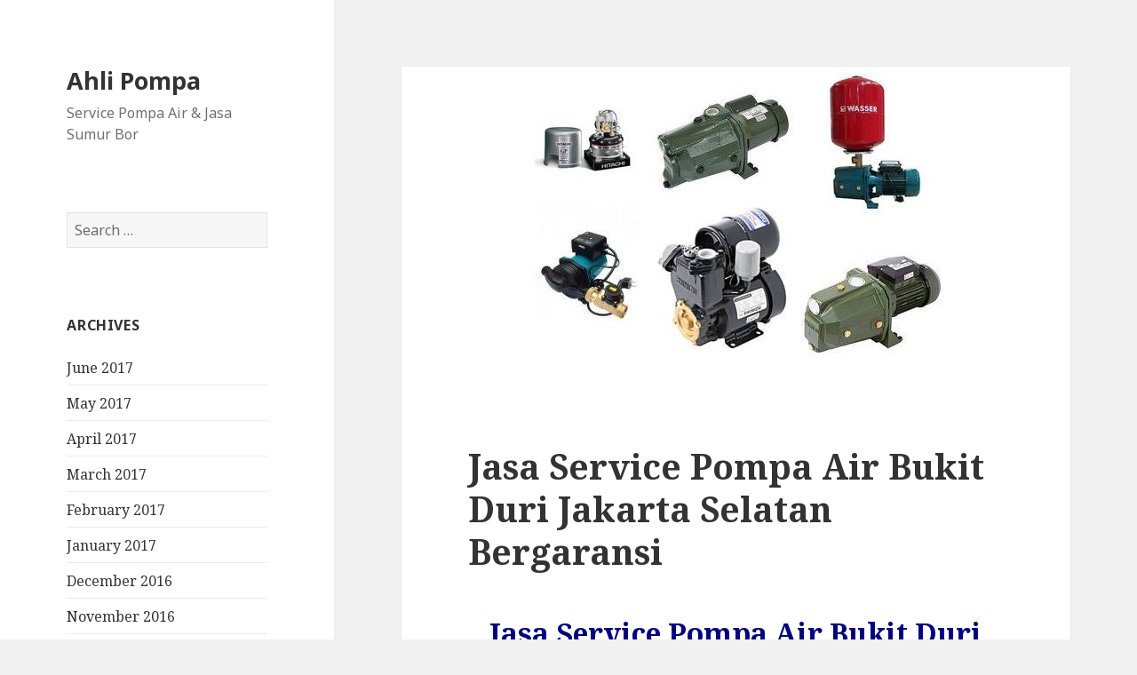

--- FILE ---
content_type: text/html; charset=UTF-8
request_url: http://ahlipompa.com/service-pompa-air/bukit-duri-jakarta-selatan/
body_size: 8909
content:
<!DOCTYPE html>
<html lang="en-US" class="no-js">
<head>
	<meta charset="UTF-8">
	<meta name="viewport" content="width=device-width">
	<link rel="profile" href="http://gmpg.org/xfn/11">
	<link rel="pingback" href="http://ahlipompa.com/xmlrpc.php">
	<!--[if lt IE 9]>
	<script src="http://ahlipompa.com/wp-content/themes/twentyfifteen/js/html5.js"></script>
	<![endif]-->
	<script>(function(html){html.className = html.className.replace(/\bno-js\b/,'js')})(document.documentElement);</script>
<title>Jasa Service Pompa Air Bukit Duri Jakarta Selatan Bergaransi</title>

<!-- This site is optimized with the Yoast SEO plugin v11.4 - https://yoast.com/wordpress/plugins/seo/ -->
<meta name="description" content="Anda Mencari Jasa Tukang Service Pompa Air di Bukit Duri Jakarta Selatan yang Murah &amp; Bergaransi ? Kami Siap Melayani Permasalahan Pompa Air Anda. Segera Hubungi Kami. Karena Kami Merupakan Tukang Service Pompa Air yang Berpengalaman &amp; Tukang Servis Pompa Air Profesional ..."/>
<link rel="canonical" href="http://ahlipompa.com/service-pompa-air/bukit-duri-jakarta-selatan/" />
<meta property="og:locale" content="en_US" />
<meta property="og:type" content="article" />
<meta property="og:title" content="Jasa Service Pompa Air Bukit Duri Jakarta Selatan Bergaransi" />
<meta property="og:description" content="Anda Mencari Jasa Tukang Service Pompa Air di Bukit Duri Jakarta Selatan yang Murah &amp; Bergaransi ? Kami Siap Melayani Permasalahan Pompa Air Anda. Segera Hubungi Kami. Karena Kami Merupakan Tukang Service Pompa Air yang Berpengalaman &amp; Tukang Servis Pompa Air Profesional ..." />
<meta property="og:url" content="http://ahlipompa.com/service-pompa-air/bukit-duri-jakarta-selatan/" />
<meta property="og:site_name" content="Ahli Pompa" />
<meta property="article:tag" content="Tukang Pompa Air" />
<meta property="article:tag" content="Tukang Service Pompa Air" />
<meta property="article:tag" content="Tukang Servis Pompa Air" />
<meta property="article:section" content="Service Pompa Air" />
<meta property="article:published_time" content="2017-04-14T07:59:11+00:00" />
<meta property="og:image" content="http://ahlipompa.com/wp-content/uploads/2017/06/Tukang-Service-Pompa-Air.jpg" />
<meta property="og:image:width" content="494" />
<meta property="og:image:height" content="370" />
<meta name="twitter:card" content="summary" />
<meta name="twitter:description" content="Anda Mencari Jasa Tukang Service Pompa Air di Bukit Duri Jakarta Selatan yang Murah &amp; Bergaransi ? Kami Siap Melayani Permasalahan Pompa Air Anda. Segera Hubungi Kami. Karena Kami Merupakan Tukang Service Pompa Air yang Berpengalaman &amp; Tukang Servis Pompa Air Profesional ..." />
<meta name="twitter:title" content="Jasa Service Pompa Air Bukit Duri Jakarta Selatan Bergaransi" />
<meta name="twitter:image" content="http://ahlipompa.com/wp-content/uploads/2017/06/Tukang-Service-Pompa-Air.jpg" />
<script type='application/ld+json' class='yoast-schema-graph yoast-schema-graph--main'>{"@context":"https://schema.org","@graph":[{"@type":"Organization","@id":"http://ahlipompa.com/#organization","name":"","url":"http://ahlipompa.com/","sameAs":[]},{"@type":"WebSite","@id":"http://ahlipompa.com/#website","url":"http://ahlipompa.com/","name":"Ahli Pompa","publisher":{"@id":"http://ahlipompa.com/#organization"},"potentialAction":{"@type":"SearchAction","target":"http://ahlipompa.com/?s={search_term_string}","query-input":"required name=search_term_string"}},{"@type":"WebPage","@id":"http://ahlipompa.com/service-pompa-air/bukit-duri-jakarta-selatan/#webpage","url":"http://ahlipompa.com/service-pompa-air/bukit-duri-jakarta-selatan/","inLanguage":"en-US","name":"Jasa Service Pompa Air Bukit Duri Jakarta Selatan Bergaransi","isPartOf":{"@id":"http://ahlipompa.com/#website"},"image":{"@type":"ImageObject","@id":"http://ahlipompa.com/service-pompa-air/bukit-duri-jakarta-selatan/#primaryimage","url":"http://ahlipompa.com/wp-content/uploads/2017/06/Tukang-Service-Pompa-Air.jpg","width":494,"height":370,"caption":"Tukang Service Pompa Air"},"primaryImageOfPage":{"@id":"http://ahlipompa.com/service-pompa-air/bukit-duri-jakarta-selatan/#primaryimage"},"datePublished":"2017-04-14T07:59:11+00:00","dateModified":"2017-04-14T07:59:11+00:00","description":"Anda Mencari Jasa Tukang Service Pompa Air di Bukit Duri Jakarta Selatan yang Murah & Bergaransi ? Kami Siap Melayani Permasalahan Pompa Air Anda. Segera Hubungi Kami. Karena Kami Merupakan Tukang Service Pompa Air yang Berpengalaman & Tukang Servis Pompa Air Profesional ..."},{"@type":"Article","@id":"http://ahlipompa.com/service-pompa-air/bukit-duri-jakarta-selatan/#article","isPartOf":{"@id":"http://ahlipompa.com/service-pompa-air/bukit-duri-jakarta-selatan/#webpage"},"author":{"@id":"http://ahlipompa.com/author/ahlipompa/#author"},"headline":"Jasa Service Pompa Air Bukit Duri Jakarta Selatan Bergaransi","datePublished":"2017-04-14T07:59:11+00:00","dateModified":"2017-04-14T07:59:11+00:00","commentCount":0,"mainEntityOfPage":{"@id":"http://ahlipompa.com/service-pompa-air/bukit-duri-jakarta-selatan/#webpage"},"publisher":{"@id":"http://ahlipompa.com/#organization"},"image":{"@id":"http://ahlipompa.com/service-pompa-air/bukit-duri-jakarta-selatan/#primaryimage"},"keywords":"Tukang Pompa Air,Tukang Service Pompa Air,Tukang Servis Pompa Air","articleSection":"Service Pompa Air"},{"@type":["Person"],"@id":"http://ahlipompa.com/author/ahlipompa/#author","name":"ahlipompa","image":{"@type":"ImageObject","@id":"http://ahlipompa.com/#authorlogo","url":"http://1.gravatar.com/avatar/722a2480508711297397dc41340af280?s=96&d=mm&r=g","caption":"ahlipompa"},"sameAs":[]}]}</script>
<!-- / Yoast SEO plugin. -->

<link rel='dns-prefetch' href='//fonts.googleapis.com' />
<link rel='dns-prefetch' href='//s.w.org' />
<link href='https://fonts.gstatic.com' crossorigin rel='preconnect' />
<link rel="alternate" type="application/rss+xml" title="Ahli Pompa &raquo; Feed" href="http://ahlipompa.com/feed/" />
<link rel="alternate" type="application/rss+xml" title="Ahli Pompa &raquo; Comments Feed" href="http://ahlipompa.com/comments/feed/" />
		<script type="text/javascript">
			window._wpemojiSettings = {"baseUrl":"https:\/\/s.w.org\/images\/core\/emoji\/12.0.0-1\/72x72\/","ext":".png","svgUrl":"https:\/\/s.w.org\/images\/core\/emoji\/12.0.0-1\/svg\/","svgExt":".svg","source":{"concatemoji":"http:\/\/ahlipompa.com\/wp-includes\/js\/wp-emoji-release.min.js?ver=5.2.23"}};
			!function(e,a,t){var n,r,o,i=a.createElement("canvas"),p=i.getContext&&i.getContext("2d");function s(e,t){var a=String.fromCharCode;p.clearRect(0,0,i.width,i.height),p.fillText(a.apply(this,e),0,0);e=i.toDataURL();return p.clearRect(0,0,i.width,i.height),p.fillText(a.apply(this,t),0,0),e===i.toDataURL()}function c(e){var t=a.createElement("script");t.src=e,t.defer=t.type="text/javascript",a.getElementsByTagName("head")[0].appendChild(t)}for(o=Array("flag","emoji"),t.supports={everything:!0,everythingExceptFlag:!0},r=0;r<o.length;r++)t.supports[o[r]]=function(e){if(!p||!p.fillText)return!1;switch(p.textBaseline="top",p.font="600 32px Arial",e){case"flag":return s([55356,56826,55356,56819],[55356,56826,8203,55356,56819])?!1:!s([55356,57332,56128,56423,56128,56418,56128,56421,56128,56430,56128,56423,56128,56447],[55356,57332,8203,56128,56423,8203,56128,56418,8203,56128,56421,8203,56128,56430,8203,56128,56423,8203,56128,56447]);case"emoji":return!s([55357,56424,55356,57342,8205,55358,56605,8205,55357,56424,55356,57340],[55357,56424,55356,57342,8203,55358,56605,8203,55357,56424,55356,57340])}return!1}(o[r]),t.supports.everything=t.supports.everything&&t.supports[o[r]],"flag"!==o[r]&&(t.supports.everythingExceptFlag=t.supports.everythingExceptFlag&&t.supports[o[r]]);t.supports.everythingExceptFlag=t.supports.everythingExceptFlag&&!t.supports.flag,t.DOMReady=!1,t.readyCallback=function(){t.DOMReady=!0},t.supports.everything||(n=function(){t.readyCallback()},a.addEventListener?(a.addEventListener("DOMContentLoaded",n,!1),e.addEventListener("load",n,!1)):(e.attachEvent("onload",n),a.attachEvent("onreadystatechange",function(){"complete"===a.readyState&&t.readyCallback()})),(n=t.source||{}).concatemoji?c(n.concatemoji):n.wpemoji&&n.twemoji&&(c(n.twemoji),c(n.wpemoji)))}(window,document,window._wpemojiSettings);
		</script>
		<style type="text/css">
img.wp-smiley,
img.emoji {
	display: inline !important;
	border: none !important;
	box-shadow: none !important;
	height: 1em !important;
	width: 1em !important;
	margin: 0 .07em !important;
	vertical-align: -0.1em !important;
	background: none !important;
	padding: 0 !important;
}
</style>
	<link rel='stylesheet' id='wp-block-library-css'  href='http://ahlipompa.com/wp-includes/css/dist/block-library/style.min.css?ver=5.2.23' type='text/css' media='all' />
<link rel='stylesheet' id='wp-block-library-theme-css'  href='http://ahlipompa.com/wp-includes/css/dist/block-library/theme.min.css?ver=5.2.23' type='text/css' media='all' />
<link rel='stylesheet' id='twentyfifteen-fonts-css'  href='https://fonts.googleapis.com/css?family=Noto+Sans%3A400italic%2C700italic%2C400%2C700%7CNoto+Serif%3A400italic%2C700italic%2C400%2C700%7CInconsolata%3A400%2C700&#038;subset=latin%2Clatin-ext' type='text/css' media='all' />
<link rel='stylesheet' id='genericons-css'  href='http://ahlipompa.com/wp-content/themes/twentyfifteen/genericons/genericons.css?ver=3.2' type='text/css' media='all' />
<link rel='stylesheet' id='twentyfifteen-style-css'  href='http://ahlipompa.com/wp-content/themes/twentyfifteen/style.css?ver=5.2.23' type='text/css' media='all' />
<style id='twentyfifteen-style-inline-css' type='text/css'>

			.post-navigation .nav-previous { background-image: url(http://ahlipompa.com/wp-content/uploads/2017/06/Tukang-Service-Pompa-Air.jpg); }
			.post-navigation .nav-previous .post-title, .post-navigation .nav-previous a:hover .post-title, .post-navigation .nav-previous .meta-nav { color: #fff; }
			.post-navigation .nav-previous a:before { background-color: rgba(0, 0, 0, 0.4); }
		
			.post-navigation .nav-next { background-image: url(http://ahlipompa.com/wp-content/uploads/2017/06/Sumur-Bor.jpg); border-top: 0; }
			.post-navigation .nav-next .post-title, .post-navigation .nav-next a:hover .post-title, .post-navigation .nav-next .meta-nav { color: #fff; }
			.post-navigation .nav-next a:before { background-color: rgba(0, 0, 0, 0.4); }
		
</style>
<link rel='stylesheet' id='twentyfifteen-block-style-css'  href='http://ahlipompa.com/wp-content/themes/twentyfifteen/css/blocks.css?ver=20181230' type='text/css' media='all' />
<!--[if lt IE 9]>
<link rel='stylesheet' id='twentyfifteen-ie-css'  href='http://ahlipompa.com/wp-content/themes/twentyfifteen/css/ie.css?ver=20141010' type='text/css' media='all' />
<![endif]-->
<!--[if lt IE 8]>
<link rel='stylesheet' id='twentyfifteen-ie7-css'  href='http://ahlipompa.com/wp-content/themes/twentyfifteen/css/ie7.css?ver=20141010' type='text/css' media='all' />
<![endif]-->
<script type='text/javascript' src='http://ahlipompa.com/wp-includes/js/jquery/jquery.js?ver=1.12.4-wp'></script>
<script type='text/javascript' src='http://ahlipompa.com/wp-includes/js/jquery/jquery-migrate.min.js?ver=1.4.1'></script>
<link rel='https://api.w.org/' href='http://ahlipompa.com/wp-json/' />
<link rel="EditURI" type="application/rsd+xml" title="RSD" href="http://ahlipompa.com/xmlrpc.php?rsd" />
<link rel="wlwmanifest" type="application/wlwmanifest+xml" href="http://ahlipompa.com/wp-includes/wlwmanifest.xml" /> 
<meta name="generator" content="WordPress 5.2.23" />
<link rel='shortlink' href='http://ahlipompa.com/?p=2337' />
<link rel="alternate" type="application/json+oembed" href="http://ahlipompa.com/wp-json/oembed/1.0/embed?url=http%3A%2F%2Fahlipompa.com%2Fservice-pompa-air%2Fbukit-duri-jakarta-selatan%2F" />
<link rel="alternate" type="text/xml+oembed" href="http://ahlipompa.com/wp-json/oembed/1.0/embed?url=http%3A%2F%2Fahlipompa.com%2Fservice-pompa-air%2Fbukit-duri-jakarta-selatan%2F&#038;format=xml" />
<!--
This site is protected by WP-CopyRightPro
Copyright 2010  Wp-CopyRightPro, IN  (http://wp-copyrightpro.com/)
-->

<!-- EVITAR CLICK DERECHO-->

<!-- SELECCION DE TEXTO-->
<script type="text/javascript">
// IE Evitar seleccion de texto
document.onselectstart=function(){
if (event.srcElement.type != "text" && event.srcElement.type != "textarea" && event.srcElement.type != "password")
return false
else return true;
};

// FIREFOX Evitar seleccion de texto
if (window.sidebar){
document.onmousedown=function(e){
var obj=e.target;
if (obj.tagName.toUpperCase() == "INPUT" || obj.tagName.toUpperCase() == "TEXTAREA" || obj.tagName.toUpperCase() == "PASSWORD")
return true;
/*else if (obj.tagName=="BUTTON"){
return true;
}*/
else
return false;
}
}
// End -->
</script>


<!-- EVITAR IFRAME-->


<!-- EVITAR DRAG AND DROP-->
<script type="text/javascript" src="http://ahlipompa.com/wp-content/plugins/si-captcha-for-wordpress/captcha/si_captcha.js?ver=1768895957"></script>
<!-- begin SI CAPTCHA Anti-Spam - login/register form style -->
<style type="text/css">
.si_captcha_small { width:175px; height:45px; padding-top:10px; padding-bottom:10px; }
.si_captcha_large { width:250px; height:60px; padding-top:10px; padding-bottom:10px; }
img#si_image_com { border-style:none; margin:0; padding-right:5px; float:left; }
img#si_image_reg { border-style:none; margin:0; padding-right:5px; float:left; }
img#si_image_log { border-style:none; margin:0; padding-right:5px; float:left; }
img#si_image_side_login { border-style:none; margin:0; padding-right:5px; float:left; }
img#si_image_checkout { border-style:none; margin:0; padding-right:5px; float:left; }
img#si_image_jetpack { border-style:none; margin:0; padding-right:5px; float:left; }
img#si_image_bbpress_topic { border-style:none; margin:0; padding-right:5px; float:left; }
.si_captcha_refresh { border-style:none; margin:0; vertical-align:bottom; }
div#si_captcha_input { display:block; padding-top:15px; padding-bottom:5px; }
label#si_captcha_code_label { margin:0; }
input#si_captcha_code_input { width:65px; }
p#si_captcha_code_p { clear: left; padding-top:10px; }
.si-captcha-jetpack-error { color:#DC3232; }
</style>
<!-- end SI CAPTCHA Anti-Spam - login/register form style -->
</head>

<body class="post-template-default single single-post postid-2337 single-format-standard wp-embed-responsive">
<div id="page" class="hfeed site">
	<a class="skip-link screen-reader-text" href="#content">Skip to content</a>

	<div id="sidebar" class="sidebar">
		<header id="masthead" class="site-header" role="banner">
			<div class="site-branding">
										<p class="site-title"><a href="http://ahlipompa.com/" rel="home">Ahli Pompa</a></p>
												<p class="site-description">Service Pompa Air &amp; Jasa Sumur Bor</p>
										<button class="secondary-toggle">Menu and widgets</button>
			</div><!-- .site-branding -->
		</header><!-- .site-header -->

			<div id="secondary" class="secondary">

		
		
					<div id="widget-area" class="widget-area" role="complementary">
				<aside id="search-2" class="widget widget_search"><form role="search" method="get" class="search-form" action="http://ahlipompa.com/">
				<label>
					<span class="screen-reader-text">Search for:</span>
					<input type="search" class="search-field" placeholder="Search &hellip;" value="" name="s" />
				</label>
				<input type="submit" class="search-submit screen-reader-text" value="Search" />
			</form></aside><aside id="archives-2" class="widget widget_archive"><h2 class="widget-title">Archives</h2>		<ul>
				<li><a href='http://ahlipompa.com/2017/06/'>June 2017</a></li>
	<li><a href='http://ahlipompa.com/2017/05/'>May 2017</a></li>
	<li><a href='http://ahlipompa.com/2017/04/'>April 2017</a></li>
	<li><a href='http://ahlipompa.com/2017/03/'>March 2017</a></li>
	<li><a href='http://ahlipompa.com/2017/02/'>February 2017</a></li>
	<li><a href='http://ahlipompa.com/2017/01/'>January 2017</a></li>
	<li><a href='http://ahlipompa.com/2016/12/'>December 2016</a></li>
	<li><a href='http://ahlipompa.com/2016/11/'>November 2016</a></li>
	<li><a href='http://ahlipompa.com/2016/10/'>October 2016</a></li>
	<li><a href='http://ahlipompa.com/2016/09/'>September 2016</a></li>
	<li><a href='http://ahlipompa.com/2016/08/'>August 2016</a></li>
	<li><a href='http://ahlipompa.com/2016/07/'>July 2016</a></li>
		</ul>
			</aside><aside id="categories-2" class="widget widget_categories"><h2 class="widget-title">Categories</h2>		<ul>
				<li class="cat-item cat-item-7458"><a href="http://ahlipompa.com/category/jasa-sumur-bor/">Jasa Sumur Bor</a>
</li>
	<li class="cat-item cat-item-8"><a href="http://ahlipompa.com/category/service-pompa-air/">Service Pompa Air</a>
</li>
		</ul>
			</aside><aside id="text-6" class="widget widget_text">			<div class="textwidget"> <!-- Histats.com  START  (aync)-->
<script type="text/javascript">var _Hasync= _Hasync|| [];
_Hasync.push(['Histats.start', '1,3849916,4,0,0,0,00010000']);
_Hasync.push(['Histats.fasi', '1']);
_Hasync.push(['Histats.track_hits', '']);
(function() {
var hs = document.createElement('script'); hs.type = 'text/javascript'; hs.async = true;
hs.src = ('//s10.histats.com/js15_as.js');
(document.getElementsByTagName('head')[0] || document.getElementsByTagName('body')[0]).appendChild(hs);
})();</script>
<noscript><a href="/" target="_blank" rel="noopener noreferrer"><img  src="//sstatic1.histats.com/0.gif?3849916&101" alt="stats online users" border="0"></a></noscript>
<!-- Histats.com  END  --></div>
		</aside>			</div><!-- .widget-area -->
		
	</div><!-- .secondary -->

	</div><!-- .sidebar -->

	<div id="content" class="site-content">

	<div id="primary" class="content-area">
		<main id="main" class="site-main" role="main">

		
<article id="post-2337" class="post-2337 post type-post status-publish format-standard has-post-thumbnail hentry category-service-pompa-air tag-tukang-pompa-air tag-tukang-service-pompa-air tag-tukang-servis-pompa-air">
	
		<div class="post-thumbnail">
			<img width="494" height="370" src="http://ahlipompa.com/wp-content/uploads/2017/06/Tukang-Service-Pompa-Air.jpg" class="attachment-post-thumbnail size-post-thumbnail wp-post-image" alt="Tukang Service Pompa Air" srcset="http://ahlipompa.com/wp-content/uploads/2017/06/Tukang-Service-Pompa-Air.jpg 494w, http://ahlipompa.com/wp-content/uploads/2017/06/Tukang-Service-Pompa-Air-300x225.jpg 300w" sizes="(max-width: 494px) 100vw, 494px" />	</div><!-- .post-thumbnail -->

	
	<header class="entry-header">
		<h1 class="entry-title">Jasa Service Pompa Air Bukit Duri Jakarta Selatan Bergaransi</h1>	</header><!-- .entry-header -->

	<div class="entry-content">
		<h2 style="text-align: center;"><span style="color: #000080;">Jasa Service&nbsp;Pompa Air Bukit Duri Jakarta Selatan&nbsp;Murah &amp;&nbsp;Profesional</span></h2>
<p style="text-align: center;"><p style="text-align: center;"><strong><span style="color: #ff0000;">HUBUNGI : 081285509180</span></strong></p>
<p style="text-align: center;"><strong><span style="color: #ff0000;">HUBUNGI: 087862217400</span></strong></p></p>
<p style="text-align: left;">Anda sedang mencari Jasa <strong>Service&nbsp;Pompa Air&nbsp;Bukit Duri Jakarta Selatan</strong> yang murah dan bergaransi ? Kami AHLI&nbsp;POMPA adalah penyedia jasa service pompa air yang terpercaya dan bergaransi dan&nbsp;melayani pengeboran sumur jet pump. Dengan pengalaman lebih dari belasan&nbsp;tahun di bidang ini sehingga kami dapat mengatasi segala permasalan anda dan memberikan solusi yang terbaik dengan pelayanan yang maksimal di bidang service pompa air dan pengeboran air tanah dengan di dukung oleh tenaga ahli yang profesional.</p>
<p><img class="size-full wp-image-527 aligncenter" src="http://ahlipompa.com/wp-content/uploads/2017/06/Service-Pompa-Air.jpg" alt="Service Pompa Air" width="614" height="319" srcset="http://ahlipompa.com/wp-content/uploads/2017/06/Service-Pompa-Air.jpg 614w, http://ahlipompa.com/wp-content/uploads/2017/06/Service-Pompa-Air-300x156.jpg 300w" sizes="(max-width: 614px) 100vw, 614px" /></p>
<h3 style="text-align: center;"><span style="color: #000080;">Tukang Service&nbsp;Pompa Air Bukit Duri Jakarta Selatan Berpengalaman</span></h3>
<p style="text-align: center;"><p style="text-align: center;"><strong><span style="color: #ff0000;">HUBUNGI : 081285509180</span></strong></p>
<p style="text-align: center;"><strong><span style="color: #ff0000;">HUBUNGI: 087862217400</span></strong></p></p>
<p><strong><span style="color: #ff0000;">Jasa Yang Kami Tawarkan :</span></strong></p>
<p><strong><span style="color: #0000ff;">Jasa Pengeboran Air Sumur Standart Dengan Kedalaman&nbsp;&plusmn; 30 m</span></strong></p>
<p><span style="color: #000000;">Sebagai solusi untuk mengatasi masalah air kering, debit air kecil, pasokan air ke penampungan kurang, serta pengeboran air baru untuk kebutuhan air bersih yang besar untuk rumah tangga dan perkantoran.</span></p>
<p><span style="color: #0000ff;"><strong>Jasa Pengeboran Air Sumur Semi Artetis Dengan Kedalaman &plusmn; 50 &#8211; 80 m</strong></span></p>
<p><span style="color: #000000;">Sebagai solusi untuk mengatasi&nbsp;keluhan air kering, kuning, air bau, kadar besi tinggi, air keruh, kondisi tanah yang keras berbatu dan untuk mendapatkan air yang baik, besar dan layak untuk digunakan bagi rumah tangga dan perkantoran.</span></p>
<p><span style="color: #0000ff;"><strong>Jasa Perbaikan Mesin Pompa Air</strong></span></p>
<p><span style="color: #000000;">Sebagai Solusi untuk mengatasi berbagai kerusakan mesin pompa air segala merk, pergantian sparepart mesin, memperbaiki gulungan dinamo, memperbaiki mesin pompa air yang tidak dapat menghisap dan berbagai kerusakan lainnya dari mesin pompa anda.</span></p>
<p><strong><span style="color: #0000ff;">Jasa Perbaikan Instalasi Saluran Air</span></strong></p>
<p><span style="color: #000000;">Sebagai solusi untuk mengatasi kerusakan instalasi air yang menyebabkan air kecil, kebocoran akibat dari pipa pecah, mampet disebabkan oleh kerak dari kotoran, dan pembuatan instalasi saluran air yang baru baik untuk perumahan dan perkantoran.</span></p>
<p><img class="size-full wp-image-526 aligncenter" src="http://ahlipompa.com/wp-content/uploads/2017/06/Jasa-Service-Pompa-Air.jpg" alt="Jasa Service Pompa Air" width="463" height="278" srcset="http://ahlipompa.com/wp-content/uploads/2017/06/Jasa-Service-Pompa-Air.jpg 463w, http://ahlipompa.com/wp-content/uploads/2017/06/Jasa-Service-Pompa-Air-300x180.jpg 300w" sizes="(max-width: 463px) 100vw, 463px" /></p>
<p><span style="color: #0000ff;"><strong><span style="color: #ff0000;">Harga Jasa</span></strong></span></p>
<p><span style="color: #000000;"><a href="http://ahlipompa.com/service-pompa-air/kebon-baru-jakarta-selatan/">Informasi</a> lebih rinci bisa anda dapat dengan menghubungi kami, karena&nbsp;kami harus dapat memastikan kerusakan terlebih dahulu. Silakan anda konsultasikan segala masalah anda terlebih dahulu kepada kami. Harga yang kami tawarkan bersifat negotible karena kami berusaha untuk memberikan pelayanan yang terbaik untuk anda. Dan kami akan berusaha menyesuaikan biaya yang diperlukan sesuai dengan kebutuhan yang diperlukan dan anggaran yang anda miliki. &#8220;Harga yang kami tawarkan pasti terjangkau dan Bergaransi&#8221;.</span></p>
<p><span style="color: #0000ff;"><strong><span style="color: #ff0000;">Area Kerja</span></strong></span></p>
<p><span style="color: #000000;">Kami berusaha mengatasi segala permasalahan air anda, dari service pompa air berbagai merk, pengeboran pompa air lama dan baru serta permasalahan air lainnya. Wilayah kerja kami selain melayani Jasa&nbsp;<em>Service Pompa Air Bukit Duri Jakarta Selatan</em>, kami juga melayani service pompa air di seluruh wilayah Jakarta, Bogor, Depok, Tangerang, Bekasi (JaBoDeTaBek).</span></p>
<p><img class="size-full wp-image-1030 aligncenter" src="http://ahlipompa.com/wp-content/uploads/2017/06/Tukang-Pompa-Air.jpg" alt="Tukang Pompa Air" width="495" height="396" srcset="http://ahlipompa.com/wp-content/uploads/2017/06/Tukang-Pompa-Air.jpg 495w, http://ahlipompa.com/wp-content/uploads/2017/06/Tukang-Pompa-Air-300x240.jpg 300w" sizes="(max-width: 495px) 100vw, 495px" /></p>
<p><strong><span style="color: #0000ff;">Kami Siap Melayani Permasalahan Air Anda</span></strong></p>
<span style="color: #ff0000;"><strong>HP : 0812 8550 9180 (Tlpn/SMS)</strong></span></p>

<span style="color: #ff0000;"><strong>HP : 0878 6221 7400 (Tlpn/SMS/WA)</strong></span></p>
<p><strong><span style="color: #0000ff;">Segera Hubungi Kami</span></strong></p>
<p><span style="color: #000000;">Percayakan Permasalahan Air Anda</span><br />
<span style="color: #000000;"> Solusi Cepat, Profesional dan Bergaransi</span><br />
<span style="color: #000000;"> Terima Kasih</span></p>
<p><strong>Water Pump</strong></p>
A pump is a device that moves fluids (liquids or gases), or sometimes slurries, by mechanical action. Pumps operate by some mechanism and consume energy to execute mechanical work by moving the fluid. High heel platform sandals operate via many energy sources, including manual procedure, electricity, engines, or blowing wind power, come in many sizes, from microscopic for use in medical applications to large professional high heel platform sandals.

Mechanical pumps serve in a variety of applications such as pumping water from water wells, aquarium filtering, pond blocking and aeration, in the car industry for water-cooling and fuel injection, in the energy industry for pumping oil and natural gas or for working cooling towers. In the health care industry, pushes are being used for biochemical procedures in developing and developing medicine, and as manufactured replacements for body parts, particularly the artificial center and penile prosthesis.
	</div><!-- .entry-content -->

	
	<footer class="entry-footer">
		<span class="posted-on"><span class="screen-reader-text">Posted on </span><a href="http://ahlipompa.com/service-pompa-air/bukit-duri-jakarta-selatan/" rel="bookmark"><time class="entry-date published updated" datetime="2017-04-14T07:59:11+07:00">April 14, 2017</time></a></span><span class="byline"><span class="author vcard"><span class="screen-reader-text">Author </span><a class="url fn n" href="http://ahlipompa.com/author/ahlipompa/">ahlipompa</a></span></span><span class="cat-links"><span class="screen-reader-text">Categories </span><a href="http://ahlipompa.com/category/service-pompa-air/" rel="category tag">Service Pompa Air</a></span><span class="tags-links"><span class="screen-reader-text">Tags </span><a href="http://ahlipompa.com/tag/tukang-pompa-air/" rel="tag">Tukang Pompa Air</a>, <a href="http://ahlipompa.com/tag/tukang-service-pompa-air/" rel="tag">Tukang Service Pompa Air</a>, <a href="http://ahlipompa.com/tag/tukang-servis-pompa-air/" rel="tag">Tukang Servis Pompa Air</a></span>			</footer><!-- .entry-footer -->

</article><!-- #post-2337 -->

	<nav class="navigation post-navigation" role="navigation">
		<h2 class="screen-reader-text">Post navigation</h2>
		<div class="nav-links"><div class="nav-previous"><a href="http://ahlipompa.com/service-pompa-air/kedoya-utara-jakarta-barat/" rel="prev"><span class="meta-nav" aria-hidden="true">Previous</span> <span class="screen-reader-text">Previous post:</span> <span class="post-title">Jasa Service Pompa Air Kedoya Utara Jakarta Barat Bergaransi</span></a></div><div class="nav-next"><a href="http://ahlipompa.com/jasa-sumur-bor/kebon-kosong-jakarta-pusat/" rel="next"><span class="meta-nav" aria-hidden="true">Next</span> <span class="screen-reader-text">Next post:</span> <span class="post-title">Jasa Sumur Bor Kebon Kosong Jakarta Pusat Murah &#038; Bergaransi</span></a></div></div>
	</nav>
<article id="post-3346" class="post-3346 post type-post status-publish format-standard has-post-thumbnail hentry category-jasa-sumur-bor tag-bor-air tag-tukang-bor-air tag-tukang-bor-sumur">
	
		<div class="post-thumbnail">
			<img width="378" height="413" src="http://ahlipompa.com/wp-content/uploads/2017/06/Sumur-Bor.jpg" class="attachment-post-thumbnail size-post-thumbnail wp-post-image" alt="Jasa Bor Air" srcset="http://ahlipompa.com/wp-content/uploads/2017/06/Sumur-Bor.jpg 378w, http://ahlipompa.com/wp-content/uploads/2017/06/Sumur-Bor-275x300.jpg 275w" sizes="(max-width: 378px) 100vw, 378px" />	</div><!-- .post-thumbnail -->

	
	<header class="entry-header">
		<h1 class="entry-title">Jasa Sumur Bor Bukit Duri Jakarta Selatan Murah &#038; Bergaransi</h1>	</header><!-- .entry-header -->

	<div class="entry-content">
		<h2 style="text-align: center;"><span style="color: #000080;">Jasa Sumur Bor&nbsp;Bukit Duri Jakarta Selatan&nbsp;Murah &amp;&nbsp;Profesional</span></h2>
<p style="text-align: center;"><p style="text-align: center;"><strong><span style="color: #ff0000;">HUBUNGI : 081285509180</span></strong></p>
<p style="text-align: center;"><strong><span style="color: #ff0000;">HUBUNGI: 087862217400</span></strong></p></p>
<p style="text-align: left;">Anda sedang mencari <strong>Jasa Sumur Bor&nbsp;Bukit Duri Jakarta Selatan</strong> yang murah dan bergaransi ? Kami AHLI&nbsp;POMPA adalah penyedia jasa sumur bor&nbsp;yang terpercaya dan bergaransi untuk&nbsp;pengeboran sumur jet pump milik anda. Dengan pengalaman lebih dari belasan&nbsp;tahun di bidang ini sehingga kami dapat memberikan solusi permasalahan air anda dengan pelayanan yang maksimal di bidang pengeboran air tanah dan service pompa air dengan di dukung oleh tenaga ahli yang profesional.</p>
<p><img class="size-full wp-image-527 aligncenter" src="http://ahlipompa.com/wp-content/uploads/2017/06/Service-Pompa-Air.jpg" alt="Service Pompa Air" width="614" height="319" srcset="http://ahlipompa.com/wp-content/uploads/2017/06/Service-Pompa-Air.jpg 614w, http://ahlipompa.com/wp-content/uploads/2017/06/Service-Pompa-Air-300x156.jpg 300w" sizes="(max-width: 614px) 100vw, 614px" /></p>
<h3 style="text-align: center;"><span style="color: #000080;">Jasa Sumur Bor Bukit Duri Jakarta Selatan Bergaransi</span></h3>
<p style="text-align: center;"><p style="text-align: center;"><strong><span style="color: #ff0000;">HUBUNGI : 081285509180</span></strong></p>
<p style="text-align: center;"><strong><span style="color: #ff0000;">HUBUNGI: 087862217400</span></strong></p></p>
<p><strong><span style="color: #ff0000;">Jasa Yang Kami Tawarkan :</span></strong></p>
<p><strong><span style="color: #0000ff;">Jasa Pengeboran Air Sumur Standart Dengan Kedalaman&nbsp;&plusmn; 30 m</span></strong></p>
<p><span style="color: #000000;">Sebagai solusi untuk mengatasi masalah air kering, debit air kecil, pasokan air ke penampungan kurang, serta pengeboran air baru untuk kebutuhan air bersih yang besar untuk rumah tangga dan perkantoran.</span></p>
<p><span style="color: #0000ff;"><strong>Jasa Pengeboran Air Sumur Semi Artetis Dengan Kedalaman &plusmn; 50 &#8211; 80 m</strong></span></p>
<p><span style="color: #000000;">Sebagai solusi untuk mengatasi&nbsp;keluhan air kering, kuning, air bau, kadar besi tinggi, air keruh, kondisi tanah yang keras berbatu dan untuk mendapatkan air yang baik, besar dan layak untuk digunakan bagi rumah tangga dan perkantoran.</span></p>
<p><img class="size-full wp-image-3288 aligncenter" src="http://ahlipompa.com/wp-content/uploads/2017/06/Sumur-Bor.jpg" alt="Sumur Bor" width="378" height="413" srcset="http://ahlipompa.com/wp-content/uploads/2017/06/Sumur-Bor.jpg 378w, http://ahlipompa.com/wp-content/uploads/2017/06/Sumur-Bor-275x300.jpg 275w" sizes="(max-width: 378px) 100vw, 378px" /></p>
<p><span style="color: #0000ff;"><strong>Jasa Perbaikan Mesin Pompa Air</strong></span></p>
<p><span style="color: #000000;">Sebagai Solusi untuk mengatasi berbagai kerusakan mesin pompa air segala merk, pergantian sparepart mesin, memperbaiki gulungan dinamo, memperbaiki mesin pompa air yang tidak dapat menghisap dan berbagai kerusakan lainnya dari mesin pompa anda.</span></p>
<p><strong><span style="color: #0000ff;">Jasa Perbaikan Instalasi Saluran Air</span></strong></p>
<p><span style="color: #000000;">Sebagai solusi untuk mengatasi kerusakan instalasi air yang menyebabkan air kecil, kebocoran akibat dari pipa pecah, mampet disebabkan oleh kerak dari kotoran, dan pembuatan instalasi saluran air yang baru baik untuk perumahan dan perkantoran.</span></p>
<p><img class="size-full wp-image-3280 aligncenter" src="http://ahlipompa.com/wp-content/uploads/2017/06/Jasa-Sumur-Bor.jpg" alt="Jasa Sumur Bor" width="470" height="413" srcset="http://ahlipompa.com/wp-content/uploads/2017/06/Jasa-Sumur-Bor.jpg 470w, http://ahlipompa.com/wp-content/uploads/2017/06/Jasa-Sumur-Bor-300x264.jpg 300w" sizes="(max-width: 470px) 100vw, 470px" /></p>
<p><span style="color: #0000ff;"><strong><span style="color: #ff0000;">Harga Jasa</span></strong></span></p>
<p><span style="color: #000000;"><a href="http://ahlipompa.com/jasa-sumur-bor/kebon-baru-jakarta-selatan/">Informasi</a> lebih rinci bisa anda dapat dengan menghubungi kami, karena&nbsp;kami harus dapat memastikan kerusakan terlebih dahulu. Silakan anda konsultasikan segala masalah anda terlebih dahulu kepada kami. Harga yang kami tawarkan bersifat negotible karena kami berusaha untuk memberikan pelayanan yang terbaik untuk anda. Dan kami akan berusaha menyesuaikan biaya yang diperlukan sesuai dengan kebutuhan yang diperlukan dan anggaran yang anda miliki. &#8220;Harga yang kami tawarkan pasti terjangkau dan Bergaransi&#8221;.</span></p>
<p><span style="color: #0000ff;"><strong><span style="color: #ff0000;">Area Kerja</span></strong></span></p>
<p><span style="color: #000000;">Kami berusaha mengatasi segala permasalahan air anda, dari service pompa air berbagai merk, pengeboran pompa air lama dan baru serta permasalahan air lainnya. Wilayah kerja kami selain melayani <em>Jasa&nbsp;Sumur Bor&nbsp;Bukit Duri Jakarta Selatan</em>, kami juga melayani jasa sumur bor&nbsp;di seluruh wilayah Jakarta, Bogor, Depok, Tangerang, Bekasi (JaBoDeTaBek).</span></p>
<p>&nbsp;</p>
<p><img class="size-full wp-image-3286 aligncenter" src="http://ahlipompa.com/wp-content/uploads/2017/06/Jasa-Pengeboran-Air.jpg" alt="Jasa Pengeboran Air" width="298" height="252" /></p>
<p><strong><span style="color: #0000ff;">Kami Siap Melayani Permasalahan Air Anda</span></strong></p>
<span style="color: #ff0000;"><strong>HP : 0812 8550 9180 (Tlpn/SMS)</strong></span></p>

<span style="color: #ff0000;"><strong>HP : 0878 6221 7400 (Tlpn/SMS/WA)</strong></span></p>
<p><strong><span style="color: #0000ff;">Segera Hubungi Kami</span></strong></p>
<p><span style="color: #000000;">Percayakan Permasalahan Air Anda</span><br />
<span style="color: #000000;"> Solusi Cepat, Profesional dan Bergaransi</span><br />
<span style="color: #000000;"> Terima Kasih</span></p>
<p><strong>Borehole</strong></p>
A borehole is a slim shaft bored in the floor, either vertically or width wise. A borehole may be constructed for many different purposes, including the removal of water, other fluids (such as petroleum) or gases (such as natural gas), within a geotechnical investigation, environmental site examination, mineral exploration, temperature dimension, as a pilot opening for installing piers or underground utilities, for geothermal installations, or for undercover storage of unwanted chemicals, e. g. in carbon dioxide capture and storage.
	</div><!-- .entry-content -->

	
	<footer class="entry-footer">
		<span class="posted-on"><span class="screen-reader-text">Posted on </span><a href="http://ahlipompa.com/jasa-sumur-bor/bukit-duri-jakarta-selatan/" rel="bookmark"><time class="entry-date published updated" datetime="2017-02-24T20:16:56+07:00">February 24, 2017</time></a></span><span class="byline"><span class="author vcard"><span class="screen-reader-text">Author </span><a class="url fn n" href="http://ahlipompa.com/author/ahlipompa/">ahlipompa</a></span></span><span class="cat-links"><span class="screen-reader-text">Categories </span><a href="http://ahlipompa.com/category/jasa-sumur-bor/" rel="category tag">Jasa Sumur Bor</a></span><span class="tags-links"><span class="screen-reader-text">Tags </span><a href="http://ahlipompa.com/tag/bor-air/" rel="tag">Bor Air</a>, <a href="http://ahlipompa.com/tag/tukang-bor-air/" rel="tag">Tukang Bor Air</a>, <a href="http://ahlipompa.com/tag/tukang-bor-sumur/" rel="tag">Tukang Bor Sumur</a></span>			</footer><!-- .entry-footer -->

</article><!-- #post-3346 -->

	<nav class="navigation post-navigation" role="navigation">
		<h2 class="screen-reader-text">Post navigation</h2>
		<div class="nav-links"><div class="nav-previous"><a href="http://ahlipompa.com/service-pompa-air/rawa-jati-jakarta-selatan/" rel="prev"><span class="meta-nav" aria-hidden="true">Previous</span> <span class="screen-reader-text">Previous post:</span> <span class="post-title">Jasa Service Pompa Air Rawa Jati Jakarta Selatan Bergaransi</span></a></div><div class="nav-next"><a href="http://ahlipompa.com/service-pompa-air/tangki-jakarta-barat/" rel="next"><span class="meta-nav" aria-hidden="true">Next</span> <span class="screen-reader-text">Next post:</span> <span class="post-title">Jasa Service Pompa Air Tangki Jakarta Barat Bergaransi</span></a></div></div>
	</nav>
		</main><!-- .site-main -->
	</div><!-- .content-area -->


	</div><!-- .site-content -->

	<footer id="colophon" class="site-footer" role="contentinfo">
		<div class="site-info">
									<a href="https://wordpress.org/" class="imprint">
				Proudly powered by WordPress			</a>
		</div><!-- .site-info -->
	</footer><!-- .site-footer -->

</div><!-- .site -->

<div class="wrap"><p style="text-align: center;"><small>This site is protected by <a title="Wp-Copyrightpro" href="http://wp-copyrightpro.com/" target="_blank">wp-copyrightpro.com</a></small></p></div><script type='text/javascript' src='http://ahlipompa.com/wp-content/themes/twentyfifteen/js/skip-link-focus-fix.js?ver=20141010'></script>
<script type='text/javascript'>
/* <![CDATA[ */
var screenReaderText = {"expand":"<span class=\"screen-reader-text\">expand child menu<\/span>","collapse":"<span class=\"screen-reader-text\">collapse child menu<\/span>"};
/* ]]> */
</script>
<script type='text/javascript' src='http://ahlipompa.com/wp-content/themes/twentyfifteen/js/functions.js?ver=20150330'></script>
<script type='text/javascript' src='http://ahlipompa.com/wp-includes/js/wp-embed.min.js?ver=5.2.23'></script>

</body>
</html>
